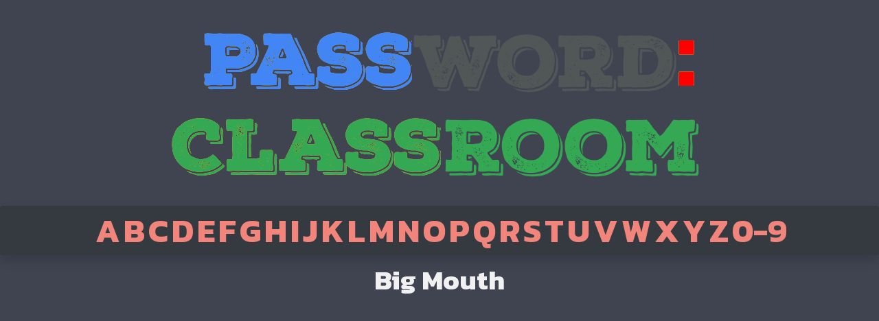

--- FILE ---
content_type: text/html; charset=UTF-8
request_url: https://passclassroom.com/big-mouth
body_size: 3000
content:
<!DOCTYPE html>
<html lang="en">
<head>
    <meta charset="UTF-8">
    <title>Big Mouth - Unblocked Games</title>
    <meta name="viewport" content="width=device-width, initial-scale=1.0, user-scalable=no">
    <meta name="description" content="Play Big Mouth unblocked game on Pass Class Room. We also have more cool games like Big Mouth in our library.">
    <meta name="keywords" content="big mouth unblocked, play big mouth, big mouth unblocked game, big mouth 76, big mouth 66, big mouth">
    <link rel="stylesheet" href="https://cdnjs.cloudflare.com/ajax/libs/twitter-bootstrap/4.5.0/css/bootstrap.min.css">
    <link rel="stylesheet" href="https://cdnjs.cloudflare.com/ajax/libs/font-awesome/5.11.2/css/all.min.css">
    <link rel="stylesheet" href="/style/style.css?1">
    <link rel="shortcut icon" href="/style/favicon.ico" type="image/x-icon">
    <link rel="canonical" href="https://passclassroom.com/big-mouth">
    <script src="https://ajax.googleapis.com/ajax/libs/jquery/3.6.0/jquery.min.js"></script>
    <script src="https://cdnjs.cloudflare.com/ajax/libs/twitter-bootstrap/4.5.0/js/bootstrap.min.js"></script>
    <script src="https://cdnjs.cloudflare.com/ajax/libs/popper.js/2.4.4/umd/popper.min.js"></script>
    <script src="/js/app.js?2"></script>
    <script async src="https://pagead2.googlesyndication.com/pagead/js/adsbygoogle.js?client=ca-pub-1628967554391439"
            crossorigin="anonymous"></script>
<body>
<div class="wrapper mx-auto">
    <div class="container-fluid">
        <div class="row">
            <div class="col text-center">
                <a href="https://passclassroom.com"><img src="/style/logo_x2.png" id="logo" alt="Pass Class Room" class="img-fluid"></a>
            </div>
        </div>
        <div class="row">
            <div class="col text-center bg-dark rounded shadow">
                <div class="letters-list">
                    <ul class="p-0 m-0"><li><a href="/a">A</a></li><li><a href="/b">B</a></li><li><a href="/c">C</a></li><li><a href="/d">D</a></li><li><a href="/e">E</a></li><li><a href="/f">F</a></li><li><a href="/g">G</a></li><li><a href="/h">H</a></li><li><a href="/i">I</a></li><li><a href="/j">J</a></li><li><a href="/k">K</a></li><li><a href="/l">L</a></li><li><a href="/m">M</a></li><li><a href="/n">N</a></li><li><a href="/o">O</a></li><li><a href="/p">P</a></li><li><a href="/q">Q</a></li><li><a href="/r">R</a></li><li><a href="/s">S</a></li><li><a href="/t">T</a></li><li><a href="/u">U</a></li><li><a href="/v">V</a></li><li><a href="/w">W</a></li><li><a href="/x">X</a></li><li><a href="/y">Y</a></li><li><a href="/z">Z</a></li><li><a href="/other">0-9</a></li></ul>                </div>
            </div>
        </div>
        <div class="row my-2">
            <div class="col text-center">
                <div class="container-fluid m-0 p-0">
                    <div class="row justify-content-between">
                        <div class="col cpm_left p-0 m-0" style="max-width:166px; max-height: 610px;">
                            <div class="text-center" style="margin-top: 10px;">
                                <script async src="https://pagead2.googlesyndication.com/pagead/js/adsbygoogle.js?client=ca-pub-1628967554391439"
     crossorigin="anonymous"></script>
<!-- Unblockeds Adapt #1 -->
<ins class="adsbygoogle"
     style="display:block"
     data-ad-client="ca-pub-1628967554391439"
     data-ad-slot="4671142598"
     data-ad-format="auto"
     data-full-width-responsive="true"></ins>
<script>
     (adsbygoogle = window.adsbygoogle || []).push({});
</script>                            </div>
                        </div>
                        <div class="col rounded p-1 text-center" style="max-width: 1030px;">
                            <h1>Big Mouth</h1>
                            <div class="mt-2" id="game">
                                <div class="mx-auto" style="width: 800px; height: 660px; overflow: hidden;">
				<iframe width="100%" height="100%" src="/flashgame?load=big-mouth" data-game="Big Mouth" frameborder="0" border="0" scrolling="no" class="" allowfullscreen></iframe>
				</div>                            </div>
                            <div class="google-ads-type-2-banner mx-auto my-3">
                                <script async src="https://pagead2.googlesyndication.com/pagead/js/adsbygoogle.js?client=ca-pub-1628967554391439"
     crossorigin="anonymous"></script>
<!-- Unblockeds Adapt #3 -->
<ins class="adsbygoogle"
     style="display:block"
     data-ad-client="ca-pub-1628967554391439"
     data-ad-slot="5549750624"
     data-ad-format="auto"
     data-full-width-responsive="true"></ins>
<script>
     (adsbygoogle = window.adsbygoogle || []).push({});
</script>                            </div>
                            <h3 class="my-4">About Big Mouth</h3>
                            <div class="d-flex flex-row align-items-center text-left">
                                <div><p>Big Mouth is an online flash game for play at school and work. In this game you have to collect points and buy cool upgrades. If you're bored, then we recommend to play Big Mouth with your friends. No plugins or apps need to be installed. Good luck and have fun!</p></div>                            </div>
                            <h3>Related games</h3>
                            <div class="myOwnClassGame mt-4">
                                <a href="/g-switch-3" class="myOwnClassGameA text-warning">
                        <div class="myOwnClassGameCell">
                            <img src="/images/g-switch-3.jpg" alt="G Switch 3" width="150px" height="140px" style="margin: 5px; border-radius: 15%;" class="imggame"><br>
                            G Switch 3
                        </div>
                    </a><a href="/backflip-maniac" class="myOwnClassGameA text-warning">
                        <div class="myOwnClassGameCell">
                            <img src="/images/backflip-maniac.jpg" alt="Backflip Maniac" width="150px" height="140px" style="margin: 5px; border-radius: 15%;" class="imggame"><br>
                            Backflip Maniac
                        </div>
                    </a><a href="/little-big-snake" class="myOwnClassGameA text-warning">
                        <div class="myOwnClassGameCell">
                            <img src="/images/little-big-snake.jpg" alt="Little Big Snake" width="150px" height="140px" style="margin: 5px; border-radius: 15%;" class="imggame"><br>
                            Little Big Snake
                        </div>
                    </a><a href="/tug-the-table" class="myOwnClassGameA text-warning">
                        <div class="myOwnClassGameCell">
                            <img src="/images/tug-the-table.jpg" alt="Tug the Table" width="150px" height="140px" style="margin: 5px; border-radius: 15%;" class="imggame"><br>
                            Tug the Table
                        </div>
                    </a><a href="/2048-cupcakes" class="myOwnClassGameA text-warning">
                        <div class="myOwnClassGameCell">
                            <img src="/images/2048-cupcakes.jpg" alt="2048 Cupcakes" width="150px" height="140px" style="margin: 5px; border-radius: 15%;" class="imggame"><br>
                            2048 Cupcakes
                        </div>
                    </a>                                <a href="/hero-rescue" class="myOwnClassGameA text-warning">
                        <div class="myOwnClassGameCell">
                            <img src="/images/hero-rescue.jpg" alt="Hero Rescue" width="150px" height="140px" style="margin: 5px; border-radius: 15%;" class="imggame"><br>
                            Hero Rescue
                        </div>
                    </a><a href="/stickman-epic-battle" class="myOwnClassGameA text-warning">
                        <div class="myOwnClassGameCell">
                            <img src="/images/stickman-epic-battle.jpg" alt="Stickman Epic Battle" width="150px" height="140px" style="margin: 5px; border-radius: 15%;" class="imggame"><br>
                            Stickman Epic Battle
                        </div>
                    </a><a href="/shift-run" class="myOwnClassGameA text-warning">
                        <div class="myOwnClassGameCell">
                            <img src="/images/shift-run.jpg" alt="Shift Run" width="150px" height="140px" style="margin: 5px; border-radius: 15%;" class="imggame"><br>
                            Shift Run
                        </div>
                    </a><a href="/4th-and-goal-2022" class="myOwnClassGameA text-warning">
                        <div class="myOwnClassGameCell">
                            <img src="/images/4th-and-goal-2022.jpg" alt="4th and Goal 2022" width="150px" height="140px" style="margin: 5px; border-radius: 15%;" class="imggame"><br>
                            4th and Goal 2022
                        </div>
                    </a><a href="/friday-night-funkin-night-of-the-funky-bot" class="myOwnClassGameA text-warning">
                        <div class="myOwnClassGameCell">
                            <img src="/images/friday-night-funkin-night-of-the-funky-bot.jpg" alt="Friday Night Funkin Night of the Funky Bot" width="150px" height="140px" style="margin: 5px; border-radius: 15%;" class="imggame"><br>
                            Friday Night Funkin Night of the Funky Bot
                        </div>
                    </a><a href="/friday-night-funkin-corruption-takeover-mod" class="myOwnClassGameA text-warning">
                        <div class="myOwnClassGameCell">
                            <img src="/images/friday-night-funkin-corruption-takeover-mod.jpg" alt="Friday Night Funkin: Corruption Takeover Mod" width="150px" height="140px" style="margin: 5px; border-radius: 15%;" class="imggame"><br>
                            Friday Night Funkin: Corruption Takeover Mod
                        </div>
                    </a><a href="/hanger-2" class="myOwnClassGameA text-warning">
                        <div class="myOwnClassGameCell">
                            <img src="/images/hanger-2.jpg" alt="Hanger 2" width="150px" height="140px" style="margin: 5px; border-radius: 15%;" class="imggame"><br>
                            Hanger 2
                        </div>
                    </a><a href="/friday-night-funkin-vs-pibby-gumball-jake-mod" class="myOwnClassGameA text-warning">
                        <div class="myOwnClassGameCell">
                            <img src="/images/friday-night-funkin-vs-pibby-gumball-jake-mod.jpg" alt="Friday Night Funkin VS Pibby Gumball & Jake Mod" width="150px" height="140px" style="margin: 5px; border-radius: 15%;" class="imggame"><br>
                            Friday Night Funkin VS Pibby Gumball & Jake Mod
                        </div>
                    </a><a href="/galaxy-attack-alien-shooter" class="myOwnClassGameA text-warning">
                        <div class="myOwnClassGameCell">
                            <img src="/images/galaxy-attack-alien-shooter.jpg" alt="Galaxy Attack: Alien Shooter" width="150px" height="140px" style="margin: 5px; border-radius: 15%;" class="imggame"><br>
                            Galaxy Attack: Alien Shooter
                        </div>
                    </a><a href="/car-eats-car-evil-cars" class="myOwnClassGameA text-warning">
                        <div class="myOwnClassGameCell">
                            <img src="/images/car-eats-car-evil-cars.jpg" alt="Car Eats Car Evil Cars" width="150px" height="140px" style="margin: 5px; border-radius: 15%;" class="imggame"><br>
                            Car Eats Car Evil Cars
                        </div>
                    </a>                            </div>
                            <h3>More related games</h3>
                            <div class="flash-game-single"><a href="/the-world-s-hardest-game-3" title="The World's Hardest Game 3" class="text-light">The World's Hardest Game 3</a></div><div class="flash-game-single"><a href="/slender-man" title="Slender Man" class="text-light">Slender Man</a></div><div class="flash-game-single"><a href="/friday-the-24th" title="Friday the 24th" class="text-light">Friday the 24th</a></div><div class="flash-game-single"><a href="/tiny-king" title="Tiny King" class="text-light">Tiny King</a></div><div class="flash-game-single"><a href="/berzerk-ball-2" title="Berzerk Ball 2" class="text-light">Berzerk Ball 2</a></div><div class="flash-game-single"><a href="/animator-vs-animation-2" title="Animator vs Animation 2" class="text-light">Animator vs Animation 2</a></div><div class="flash-game-single"><a href="/effing-machines" title="Effing Machines" class="text-light">Effing Machines</a></div><div class="flash-game-single"><a href="/bowman-2" title="Bowman 2" class="text-light">Bowman 2</a></div>                            <div class="flash-game-single"><a href="/curve-fever" title="Curve Fever" class="text-light">Curve Fever</a></div><div class="flash-game-single"><a href="/hobo-7-heaven" title="Hobo 7: Heaven" class="text-light">Hobo 7: Heaven</a></div><div class="flash-game-single"><a href="/idiot-test" title="Idiot Test" class="text-light">Idiot Test</a></div><div class="flash-game-single"><a href="/douchebag-workout-2" title="Douchebag Workout 2" class="text-light">Douchebag Workout 2</a></div><div class="flash-game-single"><a href="/minecraft-tower-defense-2" title="Minecraft Tower Defense 2" class="text-light">Minecraft Tower Defense 2</a></div><div class="flash-game-single"><a href="/bloons-2" title="Bloons 2" class="text-light">Bloons 2</a></div><div class="flash-game-single"><a href="/endless-zombie-rampage-2" title="Endless Zombie Rampage 2" class="text-light">Endless Zombie Rampage 2</a></div><div class="flash-game-single"><a href="/lets-journey-2" title="Lets Journey 2" class="text-light">Lets Journey 2</a></div>                        </div>
                        <div class="col cpm_right p-0 m-0" style="max-width:166px;  max-height: 610px;">
                            <div class="text-center" style="margin-top: 10px;">
                                <script async src="https://pagead2.googlesyndication.com/pagead/js/adsbygoogle.js?client=ca-pub-1628967554391439"
     crossorigin="anonymous"></script>
<!-- Unblockeds Adapt #2 -->
<ins class="adsbygoogle"
     style="display:block"
     data-ad-client="ca-pub-1628967554391439"
     data-ad-slot="2659045168"
     data-ad-format="auto"
     data-full-width-responsive="true"></ins>
<script>
     (adsbygoogle = window.adsbygoogle || []).push({});
</script>                            </div>
                        </div>
                    </div>
                </div>
            </div>
        </div>
        <div class="row">
            <div class="col">
                <footer>
                    <div class="text-center py-2">Pass Classroom &#169; 2026<!-- Google tag (gtag.js) -->
<script async src="https://www.googletagmanager.com/gtag/js?id=G-S0FV6X5Z4W"></script>
<script>
  window.dataLayer = window.dataLayer || [];
  function gtag(){dataLayer.push(arguments);}
  gtag('js', new Date());

  gtag('config', 'G-S0FV6X5Z4W');
</script>                </footer>
            </div>
        </div>
    </div>
</div>
<script defer src="https://static.cloudflareinsights.com/beacon.min.js/vcd15cbe7772f49c399c6a5babf22c1241717689176015" integrity="sha512-ZpsOmlRQV6y907TI0dKBHq9Md29nnaEIPlkf84rnaERnq6zvWvPUqr2ft8M1aS28oN72PdrCzSjY4U6VaAw1EQ==" data-cf-beacon='{"version":"2024.11.0","token":"891cef1190554292abccffdc23cd5e2d","r":1,"server_timing":{"name":{"cfCacheStatus":true,"cfEdge":true,"cfExtPri":true,"cfL4":true,"cfOrigin":true,"cfSpeedBrain":true},"location_startswith":null}}' crossorigin="anonymous"></script>
</body>
</html>

--- FILE ---
content_type: text/html; charset=utf-8
request_url: https://www.google.com/recaptcha/api2/aframe
body_size: 258
content:
<!DOCTYPE HTML><html><head><meta http-equiv="content-type" content="text/html; charset=UTF-8"></head><body><script nonce="Zg0cRkDS48yBiiCi8n8Z5Q">/** Anti-fraud and anti-abuse applications only. See google.com/recaptcha */ try{var clients={'sodar':'https://pagead2.googlesyndication.com/pagead/sodar?'};window.addEventListener("message",function(a){try{if(a.source===window.parent){var b=JSON.parse(a.data);var c=clients[b['id']];if(c){var d=document.createElement('img');d.src=c+b['params']+'&rc='+(localStorage.getItem("rc::a")?sessionStorage.getItem("rc::b"):"");window.document.body.appendChild(d);sessionStorage.setItem("rc::e",parseInt(sessionStorage.getItem("rc::e")||0)+1);localStorage.setItem("rc::h",'1769106317386');}}}catch(b){}});window.parent.postMessage("_grecaptcha_ready", "*");}catch(b){}</script></body></html>